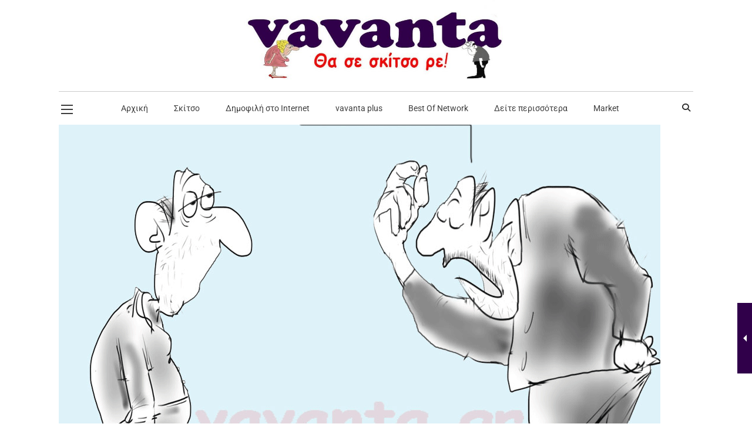

--- FILE ---
content_type: text/html; charset=utf-8
request_url: https://www.google.com/recaptcha/api2/aframe
body_size: 268
content:
<!DOCTYPE HTML><html><head><meta http-equiv="content-type" content="text/html; charset=UTF-8"></head><body><script nonce="apT5XFbmY6PHbpWA342B3w">/** Anti-fraud and anti-abuse applications only. See google.com/recaptcha */ try{var clients={'sodar':'https://pagead2.googlesyndication.com/pagead/sodar?'};window.addEventListener("message",function(a){try{if(a.source===window.parent){var b=JSON.parse(a.data);var c=clients[b['id']];if(c){var d=document.createElement('img');d.src=c+b['params']+'&rc='+(localStorage.getItem("rc::a")?sessionStorage.getItem("rc::b"):"");window.document.body.appendChild(d);sessionStorage.setItem("rc::e",parseInt(sessionStorage.getItem("rc::e")||0)+1);localStorage.setItem("rc::h",'1762884857548');}}}catch(b){}});window.parent.postMessage("_grecaptcha_ready", "*");}catch(b){}</script></body></html>

--- FILE ---
content_type: text/css
request_url: https://www.vavanta.gr/wp-content/themes/Maaya/style.css?ver=3.1
body_size: 206
content:
/*
Theme Name: Maaya
Theme URI:  https://maaya.wpengine.com/landing/
Author: the DesignThemes team
Author URI: https://wedesignthemes.com/
Description: Maaya blog theme for Personal Blogs.
Version: 3.1
License: GNU General Public License v2 or later
License URI: http://www.gnu.org/licenses/gpl-2.0.html
Tags: editor-style, featured-images, microformats, post-formats, rtl-language-support, sticky-post, threaded-comments, translation-ready
Text Domain: maaya

This theme, like WordPress, is licensed under the GPL.
Use it to make something cool, have fun, and share what you've learned with others.
*/